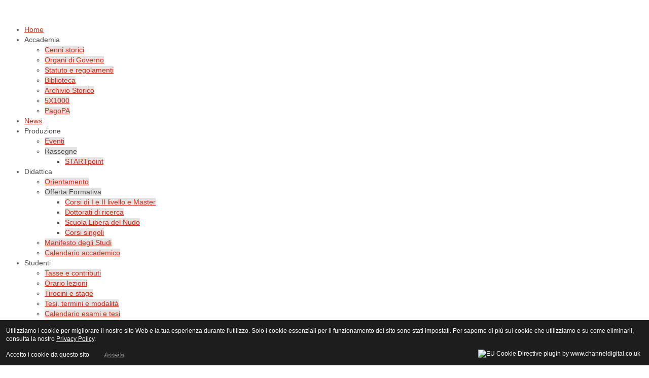

--- FILE ---
content_type: text/html; charset=utf-8
request_url: https://www.accademia.firenze.it/en/albo/50-albo-studenti/avviso-modifiche-date-esami-drudi
body_size: 7606
content:

<!DOCTYPE html PUBLIC "-//W3C//DTD XHTML 1.0 Transitional//EN" "http://www.w3.org/TR/xhtml1/DTD/xhtml1-transitional.dtd">
<html prefix="og: http://ogp.me/ns#" xmlns="http://www.w3.org/1999/xhtml" xml:lang="en-gb" lang="en-gb" >
    <head>
	<meta name="viewport" content="width=device-width, initial-scale=1, maximum-scale=1"/>
          <base href="https://www.accademia.firenze.it/en/albo/50-albo-studenti/avviso-modifiche-date-esami-drudi" />
  <meta http-equiv="content-type" content="text/html; charset=utf-8" />
  <meta name="keywords" content="accademia di belle arti, erasmus, scuola, arte, scultura, pittura, design" />
  <meta name="title" content="Avviso per gli studenti: modifiche date esami della prof.ssa Drudi" />
  <meta property="og:url" content="https://www.accademia.firenze.it/en/albo/50-albo-studenti/avviso-modifiche-date-esami-drudi" />
  <meta property="og:title" content="Accademia di Belle Arti di Firenze - Avviso per gli studenti: modifiche date esami della prof.ssa Drudi" />
  <meta property="og:type" content="article" />
  <meta property="og:description" content="vvv" />
  <meta name="description" content="vvv" />
  <meta name="generator" content="Joomla! - Open Source Content Management" />
  <title>Accademia di Belle Arti di Firenze - Avviso per gli studenti: modifiche date esami della prof.ssa Drudi</title>
  <link href="/templates/theme1417/favicon.ico" rel="shortcut icon" type="image/vnd.microsoft.icon" />
  <link href="https://www.accademia.firenze.it/en/component/search/?Itemid=117&amp;task=4978:avviso-modifiche-date-esami-drudi&amp;id=4978:avviso-modifiche-date-esami-drudi&amp;format=opensearch" rel="search" title="Search Accademia di Belle Arti di Firenze" type="application/opensearchdescription+xml" />
  <link rel="stylesheet" href="/media/system/css/modal.css" type="text/css" />
  <link rel="stylesheet" href="/components/com_k2/css/k2.css" type="text/css" />
  <link rel="stylesheet" href="/plugins/system/rokbox/themes/clean/rokbox-style.css" type="text/css" />
  <link rel="stylesheet" href="https://www.accademia.firenze.it/modules/mod_superfish_menu/css/superfish.css" type="text/css" />
  <link rel="stylesheet" href="/libraries/gantry/css/grid-12.css" type="text/css" />
  <link rel="stylesheet" href="/templates/theme1417/css/style1.css" type="text/css" />
  <link rel="stylesheet" href="/templates/theme1417/css/skeleton12.css" type="text/css" />
  <link rel="stylesheet" href="/templates/theme1417/css/normalize.css" type="text/css" />
  <link rel="stylesheet" href="/templates/theme1417/css/default.css" type="text/css" />
  <link rel="stylesheet" href="/templates/theme1417/css/touch.gallery.css" type="text/css" />
  <link rel="stylesheet" href="/templates/theme1417/css/isotope.css" type="text/css" />
  <link rel="stylesheet" href="/templates/theme1417/css/template.css" type="text/css" />
  <link rel="stylesheet" href="/templates/theme1417/css/responsive.css" type="text/css" />
  <link rel="stylesheet" href="http://fonts.googleapis.com/css?family=Lato:100" type="text/css" />
  <link rel="stylesheet" href="http://fonts.googleapis.com/css?family=Lato:100italic" type="text/css" />
  <link rel="stylesheet" href="http://fonts.googleapis.com/css?family=Lato:300" type="text/css" />
  <link rel="stylesheet" href="http://fonts.googleapis.com/css?family=Lato:300italic" type="text/css" />
  <link rel="stylesheet" href="http://fonts.googleapis.com/css?family=Lato:400" type="text/css" />
  <link rel="stylesheet" href="http://fonts.googleapis.com/css?family=Lato:400italic" type="text/css" />
  <link rel="stylesheet" href="http://fonts.googleapis.com/css?family=Lato:700" type="text/css" />
  <link rel="stylesheet" href="http://fonts.googleapis.com/css?family=Lato:700italic" type="text/css" />
  <link rel="stylesheet" href="http://fonts.googleapis.com/css?family=Lato:900" type="text/css" />
  <link rel="stylesheet" href="http://fonts.googleapis.com/css?family=Lato:900italic" type="text/css" />
  <style type="text/css">
.vdoresp {margin:6px;overflow:hidden;padding-bottom:56.25%;position:relative;height:0;}
.vdoresp iframe {left:0;top:0;height:100%;width:100%;position:absolute;}#rt-copyright {background:#ffffff;}#rt-copyright .rt-container {background:#ffffff;}body a {color:#d32d19;}body a:hover {color:#ad1818;}a.moduleItemReadMore, a.k2ReadMore, a.moduleCustomLink {color:#d32d19; background:;}a.moduleItemReadMore:hover, a.k2ReadMore:hover, a.moduleCustomLink:hover {color:#3d3d3d;background:;}div.itemCommentsForm form input#submitCommentButton, input[type="submit"], button.button {color:#99453d; background:;}div.itemCommentsForm form input#submitCommentButton:hover, input[type="submit"]:hover, button.button:hover {color:#3d3d3d;background:;}.sf-menu ul > li > a, .sf-menu ul > li > span {background:#e3e3e3;}.sf-menu ul > li > a:hover, .sf-menu ul > li:hover > a, .sf-menu ul > li:hover > span, .sf-menu ul > li > a:active, .sf-menu ul > li.current > a, .sf-menu ul > li.current > span, .sf-menu ul > li.sfHover > a, .sf-menu ul > li.sfHover > span, .sf-menu ul > li.active > span, .sf-menu ul > li.active > a {background:#3d3d3d;}body {font-family:Arial, Helvetica, sans-serif; font-size:14px; line-height:20px; color:#4e4e4e; }body #rt-logo {width:257px;height:159px;}
  </style>
  <script src="/media/system/js/mootools-core.js" type="text/javascript"></script>
  <script src="/media/system/js/core.js" type="text/javascript"></script>
  <script src="/media/system/js/modal.js" type="text/javascript"></script>
  <script src="/media/system/js/mootools-more.js" type="text/javascript"></script>
  <script src="https://ajax.googleapis.com/ajax/libs/jquery/1.7/jquery.min.js" type="text/javascript"></script>
  <script src="/plugins/system/jqueryeasy/jquerynoconflict.js" type="text/javascript"></script>
  <script src="https://ajax.googleapis.com/ajax/libs/jqueryui/1.8/jquery-ui.min.js" type="text/javascript"></script>
  <script src="/components/com_k2/js/k2.js?v2.6.7&amp;sitepath=/" type="text/javascript"></script>
  <script src="/plugins/system/rokbox/rokbox.js" type="text/javascript"></script>
  <script src="https://www.accademia.firenze.it/modules/mod_superfish_menu/js/superfish.js" type="text/javascript"></script>
  <script src="https://www.accademia.firenze.it/modules/mod_superfish_menu/js/jquery.mobilemenu.js" type="text/javascript"></script>
  <script src="https://www.accademia.firenze.it/modules/mod_superfish_menu/js/jquery.hoverIntent.js" type="text/javascript"></script>
  <script src="https://www.accademia.firenze.it/modules/mod_superfish_menu/js/sftouchscreen.js" type="text/javascript"></script>
  <script src="/libraries/gantry/js/gantry-totop.js" type="text/javascript"></script>
  <script src="/libraries/gantry/js/browser-engines.js" type="text/javascript"></script>
  <script src="/templates/theme1417/js/tooltips.js" type="text/javascript"></script>
  <script src="/templates/theme1417/js/jquery.preloader.js" type="text/javascript"></script>
  <script src="/templates/theme1417/js/touch.gallery.js" type="text/javascript"></script>
  <script src="/templates/theme1417/js/jquery.isotope.min.js" type="text/javascript"></script>
  <script src="/templates/theme1417/js/scripts.js" type="text/javascript"></script>
  <script type="text/javascript">
		window.addEvent('domready', function() {
			SqueezeBox.initialize({});
			SqueezeBox.assign($$('a.modal'), {
				parse: 'rel'
			});
		});var rokboxPath = '/plugins/system/rokbox/';
		if (typeof(RokBox) !== 'undefined') {
			window.addEvent('domready', function() {
				var rokbox = new RokBox({
					'className': 'rokbox',
					'theme': 'clean',
					'transition': Fx.Transitions.Quad.easeOut,
					'duration': 200,
					'chase': 40,
					'frame-border': 20,
					'content-padding': 0,
					'arrows-height': 35,
					'effect': 'quicksilver',
					'captions': 0,
					'captionsDelay': 800,
					'scrolling': 0,
					'keyEvents': 1,
					'overlay': {
						'background': '#000000',
						'opacity': 0.85,
						'duration': 200,
						'transition': Fx.Transitions.Quad.easeInOut
					},
					'defaultSize': {
						'width': 640,
						'height': 460
					},
					'autoplay': 'true',
					'controller': 'false',
					'bgcolor': '#f3f3f3',
					'youtubeAutoplay': 0,
					'youtubeHighQuality': 0,
					'vimeoColor': '00adef',
					'vimeoPortrait': 0,
					'vimeoTitle': 0,
					'vimeoFullScreen': 1,
					'vimeoByline': 0
				});
			});
		};
  </script>
		<script type="text/javascript">
			jQuery(document).ready(function($) {
				/*Image Preloader*/
				$("span.catItemImage, span.itemImage, span.userItemImage, span.genericItemImage").preloader({
					iconURL:"/templates/theme1417/images/system/loading.gif"
				});
			});
		</script>
<style type="text/css">
                div#cookieMessageContainer{
                    font:normal 12px/16px Arial,Verdana,sans-serif;
position:fixed;
                    z-index:999999;bottom:0;
                    right:0;
                    margin:0 auto;
					padding:5px;
                    -webkit-border-bottom-right-radius:0px;
                    -webkit-border-bottom-left-radius:0px;
                    -moz-border-radius-bottomright:0px;
                    -moz-border-radius-bottomleft:0px;
                    border-bottom-right-radius:0px;
                    border-bottom-left-radius:0px;
                    -webkit-border-top-right-radius:0px;
                    -webkit-border-top-left-radius:0px;
                    -moz-border-radius-topright:0px;
                    -moz-border-radius-topleft:0px;
                    border-top-right-radius:0px;
                    border-top-left-radius:0px
                }
                #cookieMessageContainer table,#cookieMessageContainer tr,#cookieMessageContainer td{border:0px!important}
                #cookieMessageText p,.accept{font:normal 12px/16px Arial,Verdana,sans-serif;margin:0;padding:0 0 6px;text-align:left;vertical-align:middle}
                #cookieMessageContainer .cookie_button{background:url(https://www.accademia.firenze.it/plugins/system/EUCookieDirective/EUCookieDirective/images/continue_button_white.png);text-shadow:#fff 0.1em 0.1em 0.2em;color:#000;padding:5px 12px;height:14px;float:left}
                #cookieMessageContainer table,#cookieMessageContainer td{margin:0;padding:0;vertical-align:middle;background-color:#1D1D1D}
                #cookieMessageInformationIcon{margin:0 10px 0 0;height:29px}
                #continue_button{vertical-align:middle;cursor:pointer;margin:0 0 0 10px}
                #info_icon{vertical-align:middle;margin:5px 0 0}
                #cookieMessageText{color:#FFFFFF!important}
                #cookieMessageText p,.accept{color:#FFFFFF!important}
                .cookieMessageText{color:#FFFFFF!important}
                p.cookieMessageText{color:#FFFFFF!important}
				.accept{float:left;padding:5px 6px 4px 15px}
				a#cookieMessageDetailsLink{color:#FFFFFF!important}
            </style>
</head>
    <body  class="cssstyle-style1 respmenu-type-sfmenu col12"id="all">
    	<div class="overlay_search"></div>
		<div id="body-wrapper">
			<div id="rt-iewarn">
				<div class="rt-container">
										<div class="clear"></div>
				</div>
			</div>
		<div id="wrapper" class="  view-item option-com_k2 task-4978:avviso-modifiche-date-esami-drudi">
									<div id="rt-top" >
				<div class="rt-container">
					<div class="rt-grid-3 rt-alpha">
    	<div class="rt-block">
		<a href="/" id="rt-logo"></a>
	</div>
                    <div class="rt-block">
<div class="custom"  >
	<p><span style="color: #ffffff;">--------------------</span></p></div>
            </div>
</div>
<div class="rt-grid-9 rt-omega">
<ul class="sf-menu ">
<li class="item-101"><a href="/en/" ><span>Home</span></a></li><li class="item-118 deeper parent"><span class="separator"><span>Accademia</span></span>
<ul><li class="item-119"><a href="/en/services/istituto" ><span>Cenni storici</span></a></li><li class="item-486"><a href="/en/services/organi-di-governo" ><span>Organi di Governo</span></a></li><li class="item-525"><a href="/en/services/statuto-e-regolamenti" ><span>Statuto e regolamenti </span></a></li><li class="item-344"><a href="/en/services/biblioteca" ><span>Biblioteca</span></a></li><li class="item-345"><a href="/en/services/archivio-storico" ><span>Archivio Storico</span></a></li><li class="item-523"><a href="/en/services/5x1000" ><span>5X1000</span></a></li><li class="item-552"><a href="https://secure.pmpay.it/pmPortal/PA378/home/noreg?codCompany=PA378&amp;causaleBloccata=false&amp;codFiscaleBloccato=false&amp;amountAsStringBloccato=false" target="_blank" >PagoPA</a></li></ul></li><li class="item-315"><a href="/en/news" ><span>News</span></a></li><li class="item-468 deeper parent"><span class="separator"><span>Produzione</span></span>
<ul><li class="item-318"><a href="/en/produzione/eventi" ><span>Eventi</span></a></li><li class="item-491 deeper parent"><span class="separator"><span>Rassegne</span></span>
<ul><li class="item-488"><a href="/en/produzione/rassegne/startpoint" ><span>STARTpoint</span></a></li></ul></li></ul></li><li class="item-305 deeper parent"><span class="separator"><span>Didattica</span></span>
<ul><li class="item-433"><a href="/en/percorsi-formativi/orientamento" target="_blank" >Orientamento</a></li><li class="item-476 deeper parent"><span class="separator"><span>Offerta Formativa</span></span>
<ul><li class="item-495"><a href="/en/percorsi-formativi/mappa-dell-offerta-formativa/corsi-di-i-e-ii-livello" ><span>Corsi di I e II livello e Master</span></a></li><li class="item-546"><a href="/en/percorsi-formativi/mappa-dell-offerta-formativa/dottorati-di-ricerca" ><span>Dottorati di ricerca</span></a></li><li class="item-321"><a href="/en/percorsi-formativi/mappa-dell-offerta-formativa/scuola-libera-del-nudo" ><span>Scuola Libera del Nudo</span></a></li><li class="item-496"><a href="/en/percorsi-formativi/mappa-dell-offerta-formativa/corsi-singoli" ><span>Corsi singoli</span></a></li></ul></li><li class="item-478"><a href="/en/percorsi-formativi/manifesto-degli-studi" ><span>Manifesto degli Studi</span></a></li><li class="item-522"><a href="/en/percorsi-formativi/calendario-accademico" ><span>Calendario accademico</span></a></li></ul></li><li class="item-428 deeper parent"><span class="separator"><span>Studenti</span></span>
<ul><li class="item-431"><a href="/en/studenti-2/tasse-e-contributi" ><span>Tasse e contributi</span></a></li><li class="item-463"><a href="/en/studenti-2/orario-lezioni" ><span>Orario lezioni</span></a></li><li class="item-439"><a href="/en/studenti-2/tirocini-e-stage-2013-14" ><span>Tirocini e stage</span></a></li><li class="item-541"><a href="/en/studenti-2/tesi-termini-e-modalita" ><span>Tesi, termini e modalità</span></a></li><li class="item-435"><a href="/en/studenti-2/esami-e-tesi" ><span>Calendario esami e tesi</span></a></li><li class="item-472"><a href="/en/studenti-2/trasferimenti-da-e-verso-altre-accademie" ><span>Trasferimenti </span></a></li><li class="item-465"><a href="/en/studenti-2/consulta-degli-studenti" ><span>Consulta Studenti</span></a></li><li class="item-540"><a href="https://abafi.esse3.cineca.it/Home.do" >Esse3 - Servizio studenti online</a></li><li class="item-520"><a href="/en/studenti-2/studenti-dsa" ><span>Servizi per studenti con disabilità o DSA</span></a></li><li class="item-548"><a href="/en/studenti-2/sportello-di-ascolto-psicologico" ><span>Sportello di ascolto psicologico</span></a></li><li class="item-551"><a href="/en/studenti-2/mediazione-interculturale" ><span>Servizio di mediazione interculturale</span></a></li><li class="item-553"><a href="/en/studenti-2/carriera-alias" ><span>Carriera Alias</span></a></li></ul></li><li class="item-429"><a href="/en/segreteria-didattica2" ><span>Segreteria</span></a></li><li class="item-316 deeper parent"><span class="separator"><span>International</span></span>
<ul><li class="item-331"><a href="/en/international/relazioni-internazionali" ><span>Accordi extra-UE</span></a></li><li class="item-330"><a href="/en/international/erasmus" ><span>Erasmus+</span></a></li></ul></li><li class="item-480 deeper parent"><span class="separator"><span>Docenti</span></span>
<ul><li class="item-438"><a href="/en/docenti-abafi/biografie-docenti" ><span>Elenco docenti</span></a></li><li class="item-494"><a href="/en/docenti-abafi/coordinatori" ><span>Dipartimenti, Commissioni e Tutor</span></a></li><li class="item-455"><a href="/en/docenti-abafi/segreteria-on-line-accesso-docenti" ><span>Esse3: servizio docenti on line</span></a></li><li class="item-521"><a href="/en/docenti-abafi/modulistica" ><span>Modulistica</span></a></li></ul></li><li class="item-117 current active"><a href="/en/albo" ><span>Albo online</span></a></li><li class="item-471"><a href="http://cloud.urbi.it/urbi/progs/urp/ur1UR033.sto?DB_NAME=n1205290&amp;NodoSel=23" >Bandi di concorso</a></li><li class="item-466"><a href="/en/contatti-organi-istituz" ><span>CONTATTI</span></a></li></ul>
<script type="text/javascript">
	// initialise plugins
	jQuery(function(){
		jQuery('ul.sf-menu').superfish({
			hoverClass:    'sfHover',         
	    pathClass:     'overideThisToUse',
	    pathLevels:    1,    
	    delay:         300, 
	    animation:     {opacity:'show', height:'show'}, 
	    speed:         'normal',   
	    autoArrows:    false, 
	    dropShadows:   true, 
	    disableHI:     false, 
	    easing:        "easeInQuad",
	    onInit:        function(){},
	    onBeforeShow:  function(){},
	    onShow:        function(){},
	    onHide:        function(){}
		});
	});
	jQuery(function(){
		jQuery('.sf-menu').mobileMenu({});
	})
	jQuery(function(){
		var ismobile = navigator.userAgent.match(/(iPhone)|(iPod)|(android)|(webOS)/i)
		if(ismobile){
			jQuery('.sf-menu').sftouchscreen({});
		}
	})
</script>
                    <div class="rt-block">
                                <form action="/en/albo" method="post">
	<div class="mod_search ">
		<label for="mod-search-searchword"> </label><input name="searchword" id="mod-search-searchword" maxlength="20"  class="inputbox" type="text" size="20" value=" "  onblur="if (this.value=='') this.value=' ';" onfocus="if (this.value==' ') this.value='';" /><input type="submit" value="Search" class="button" onclick="this.form.searchword.focus();"/>	<input type="hidden" name="task" value="search" />
	<input type="hidden" name="option" value="com_search" />
	<input type="hidden" name="Itemid" value="117" />
	</div>
</form>
            </div>
        	                    <div class="rt-block">
<div class="custom"  >
	<a id="button_search" href="#"><img src="/images/searchButton.gif" alt="" /></a></div>
            </div>
</div>
					<div class="clear"></div>
				</div>
			</div>
																					<div id="rt-utility">
				<div class="rt-container">
										<div class="clear"></div>
				</div>
			</div>
			<div id="rt-main" class="mb12">
                <div class="rt-container">
                    <div class="rt-containerInner">
                    <div class="rt-grid-12 ">
                                                						<div class="rt-block">
	                        <div id="rt-mainbody">
								<div class="component-content">
<!-- Start K2 Item Layout -->
<span id="startOfPageId4978"></span>
<div id="k2Container" class="itemView">
	<!-- Plugins: BeforeDisplay -->
	<!-- K2 Plugins: K2BeforeDisplay -->
	<!-- Page title -->
<!-- Item Header START -->
	<div class="itemHeader">
<!-- Item title -->
			<h2 class="itemTitle">
				Avviso per gli studenti: modifiche date esami della prof.ssa Drudi
			</h2>
<!-- Item Rating -->
<!-- Item Author -->
<!-- Item category -->
<!-- Date created -->
					<span class="itemDateCreated">
				<span>on</span>
				Monday, 10 February 2020 18:43			</span>
<!-- Anchor link to comments below - if enabled -->
	</div>
<!-- Item Header END -->
	<!-- Plugins: AfterDisplayTitle -->
	<!-- K2 Plugins: K2AfterDisplayTitle -->
<!-- Item Body START-->
	<div class="itemBody">
		<!-- Plugins: BeforeDisplayContent -->
		<!-- K2 Plugins: K2BeforeDisplayContent -->
<!-- Item Image -->
<!-- Item introtext -->
					<div class="itemFullText">
				<p>A causa di indisponibilità della prof.ssa Drudi, gli studenti che intendono sostenere gli esami nella sessione invernale 2018/2019 potranno farlo, mantenendo lo stesso programma, iscrivendosi nelle liste del prof. Carlo Falciani per <strong>Storia della pittura contemporanea</strong> (venerdì 14 febbraio); dei&nbsp;docenti Susanna Ragionieri e Giandomenico Semeraro per <strong>Storia dell'arte contemporanea I</strong> nelle date indicate nel&nbsp;<a href="http://www.accademia.firenze.it/images/a.a.%202019-20/orari/esami/I%20livello%20-%20sessione%20invernale%20%2019-20.pdf" target="_blank">calendario d'esame per i corsi di I livello</a>.</p>
<p>Per sostenere gli esami in questa modalità occorrerà comunque registrarsi nelle apposite liste e avvertire il docente interessato.</p>			</div>
		<div class="clr"></div>
<!-- Item extra fields -->
		<!-- Plugins: AfterDisplayContent -->
		<!-- K2 Plugins: K2AfterDisplayContent -->
		<div class="clr"></div>
	</div>
<!-- Item Body END-->
<!-- Item Social Buttons -->
<!-- Social sharing -->
		<div class="itemLinks">
<!-- Item tags -->
<!-- Item attachments -->
		<div class="clr"></div>
	</div>
	<div class="clr"></div>
	<!-- Plugins: AfterDisplay -->
	<!-- K2 Plugins: K2AfterDisplay -->
			<div class="itemBackToTop">
			<a class="k2Anchor" href="/en/albo/50-albo-studenti/avviso-modifiche-date-esami-drudi#startOfPageId4978">
				back to top			</a>
		</div>
	<div class="clr"></div>
</div>
<!-- End K2 Item Layout -->
<!-- JoomlaWorks "K2" (v2.6.7) | Learn more about K2 at http://getk2.org -->
								</div>
	                        </div>
						</div>
                                                                    </div>
                       <div class="clear"></div>
                </div>
            </div>
            </div>
						<div id="rt-footer">
				<div class="rt-container">
					<div class="rt-grid-6 rt-alpha">
                        <div class="rt-block">
<div id="k2ModuleBox226" class="k2CustomCodeBlock">
	<a href="http://cloud.urbi.it/urbi/progs/urp/ur1UR033.sto?DB_NAME=n1205290"<b><h2 style="color:red;">AMMINISTRAZIONE TRASPARENTE</h2></b></a></div>
            </div>
        	                    <div class="rt-block">
<div class="custom"  >
	<p><img src="/images/LogoABAFI_inverso.png" alt="pagopa logo abafi trasp" width="279" height="190" /><a href="https://pagopa.bper.it/public/?i=80019050485" target="_blank" rel="noopener"><br /></a><span style="color: #000000;">&nbsp; &nbsp; &nbsp; &nbsp; &nbsp; &nbsp; &nbsp; &nbsp; &nbsp;<br /><br /></span></p>
<p></p></div>
            </div>
</div>
<div class="rt-grid-6 rt-omega">
                    <div class="contact">
                    <div class="rt-block">
<div class="customcontact"  >
	<div><strong><span style="color: #ffffff; font-size: 14pt;">Accademia di Belle Arti di Firenze&nbsp;<strong element-id="626">©2024 <br /></strong></span></strong><em><span style="color: #ffffff; font-size: 10pt;"><br /></span></em></div>
<div><em><span style="color: #ffffff; font-size: 10pt;"><a href="/it/privacy-policy" target="_blank" rel="noopener">Privacy_Policy</a></span></em><strong><br /><br />Codice Fiscale: 80019050485</strong></div>
<div>&nbsp;</div>
<div>Via Ricasoli n° 66 - 50122 Firenze</div>
<div><br />Tel.<strong> +39 055 215449</strong><br /><strong>&nbsp; &nbsp; &nbsp; +39 055 2398660</strong><br /><strong>&nbsp; &nbsp; &nbsp; +39 055 2396921</strong></div>
<div>&nbsp;</div>
<div>E-mail: <span id="cloak91062">This email address is being protected from spambots. You need JavaScript enabled to view it.</span><script type='text/javascript'>
 <!--
 document.getElementById('cloak91062').innerHTML = '';
 var prefix = '&#109;a' + 'i&#108;' + '&#116;o';
 var path = 'hr' + 'ef' + '=';
 var addy91062 = '&#97;b&#97;f&#105;' + '&#64;';
 addy91062 = addy91062 + '&#97;cc&#97;d&#101;m&#105;&#97;' + '&#46;' + 'f&#105;r&#101;nz&#101;' + '&#46;' + '&#105;t';
 var addy_text91062 = '&#97;b&#97;f&#105;' + '&#64;' + '&#97;cc&#97;d&#101;m&#105;&#97;' + '&#46;' + 'f&#105;r&#101;nz&#101;' + '&#46;' + '&#105;t';
 document.getElementById('cloak91062').innerHTML += '<a ' + path + '\'' + prefix + ':' + addy91062 + '\'>'+addy_text91062+'<\/a>';
 //-->\n </script>&nbsp;</div>
<div>Pec: <span id="cloak22063">This email address is being protected from spambots. You need JavaScript enabled to view it.</span><script type='text/javascript'>
 <!--
 document.getElementById('cloak22063').innerHTML = '';
 var prefix = '&#109;a' + 'i&#108;' + '&#116;o';
 var path = 'hr' + 'ef' + '=';
 var addy22063 = '&#97;b&#97;f&#105;' + '&#64;';
 addy22063 = addy22063 + 'p&#101;c' + '&#46;' + '&#97;cc&#97;d&#101;m&#105;&#97;' + '&#46;' + 'f&#105;r&#101;nz&#101;' + '&#46;' + '&#105;t';
 var addy_text22063 = '&#97;b&#97;f&#105;' + '&#64;' + 'p&#101;c' + '&#46;' + '&#97;cc&#97;d&#101;m&#105;&#97;' + '&#46;' + 'f&#105;r&#101;nz&#101;' + '&#46;' + '&#105;t';
 document.getElementById('cloak22063').innerHTML += '<a ' + path + '\'' + prefix + ':' + addy22063 + '\'>'+addy_text22063+'<\/a>';
 //-->\n </script></div>
<div>&nbsp;</div>
<p style="text-align: left;"><strong><span style="font-size: 14pt;"><a href="https://a1e7d1.mailupclient.com/frontend/forms/Subscription.aspx?idList=1&amp;idForm=2&amp;guid=AAFA5375-BCF1-4E06-965A-E3A98B626156" target="_blank" rel="noopener">Iscrizione Newsletter Accademia</a></span><span style="font-size: 14pt;"><a href="https://a1e7d1.mailupclient.com/frontend/forms/Subscription.aspx?idList=1&amp;amp;idForm=2&amp;amp;guid=aafa5375-bcf1-4e06-965a-e3a98b626156" target="_blank" rel="noopener"><br /></a></span></strong></p></div>
            </div>
                </div>
		                    <div class="rt-block">
<div id="k2ModuleBox273" class="k2CustomCodeBlock">
	<a href="https://www.instagram.com/abafirenze?igsh=MTM3ZWNqZGo4aDkxcg=="><img src="/images/instaPNG.png" alt="INSTAGRAM" style="width:60px;height:60px;"></a><a href="https://www.facebook.com/AccademiadiBelleArtiFirenze"><img src="/images/FbLOGO.png" alt="INSTAGRAM" style="width:60px;height:60px;"></a><a href="https://www.youtube.com/channel/UCnRFBlG2NkbS2nZS8xlhLcg"><img src="/images/YTLOGO.png" alt="INSTAGRAM" style="width:60px;height:60px;"></a></div>
            </div>
</div>
					 					<div class="clear"></div>
				</div>
			</div>
						<div id="push"></div>
		</div>
		<div id="footer">
			<div class="footer-container">
								<div id="rt-copyright">
					<div class="rt-container">
						<div class="rt-grid-12 rt-alpha rt-omega">
    		<div class="clear"></div>
		<div class="rt-block totop">
			<a href="#" id="gantry-totop">Scroll to Top</a>
		</div>
</div>
						<div class="clear"></div>
					</div>
				</div>
																			</div>
		</div>
		</div>
	<div id="cookieMessageOuter" style="width:100%"><div id="cookieMessageContainer" style="width:100%;background-color:#1D1D1D;color:#fff"><table width="100%"><tr><td colspan="2"><div id="cookieMessageText" style="padding:6px 10px 0 15px"><p style="color:#fff">Utilizziamo i cookie per migliorare il nostro sito Web e la tua esperienza durante l'utilizzo. Solo i cookie essenziali per il funzionamento  del sito sono stati impostati. Per saperne di più sui cookie che utilizziamo e su come eliminarli, consulta la nostro <a id="cookieMessageDetailsLink" style="color:#fff;text-decoration:underline" title="Visualizza la nostra pagina di politica sulla privacy" href="https://www.accademia.firenze.it/it/privacy-policy">Privacy Policy</a>.</p></div></td></tr><tr><td><span class="accept"><span class="cookieMessageText">Accetto i cookie da questo sito</span></span><div border="0" class="cookie_button" id="continue_button" onclick="SetCookie('cookieAcceptanceCookie','accepted',365);">Accetto</div></td><td align="right"><div id="cookieMessageInformationIcon" style="float:right"><img id="info_icon" src="https://www.accademia.firenze.it/plugins/system/EUCookieDirective/EUCookieDirective/images/info_icon.png" alt="EU Cookie Directive plugin by www.channeldigital.co.uk" title="EU Cookie Directive plugin by www.channeldigital.co.uk" border="0" width="20" height="20" /></div></td></tr></table></div></div><script type="text/javascript" src="https://www.accademia.firenze.it/plugins/system/EUCookieDirective/EUCookieDirective/EUCookieDirective.js"></script>
</body>
</html>
